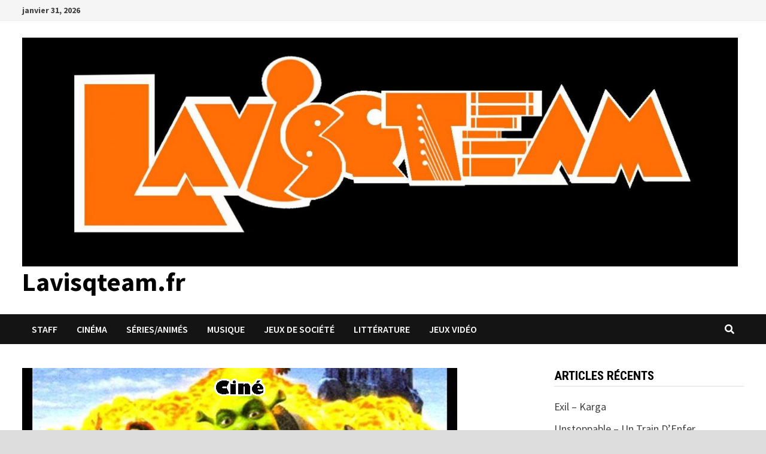

--- FILE ---
content_type: text/html; charset=UTF-8
request_url: https://www.lavisqteam.fr/?p=54927
body_size: 18073
content:
<!doctype html>
<html lang="fr-FR">
<head>
	<meta charset="UTF-8">
	<meta name="viewport" content="width=device-width, initial-scale=1">
	<link rel="profile" href="https://gmpg.org/xfn/11">

	<meta name='robots' content='index, follow, max-image-preview:large, max-snippet:-1, max-video-preview:-1' />

	<!-- This site is optimized with the Yoast SEO plugin v19.6.1 - https://yoast.com/wordpress/plugins/seo/ -->
	<title>Shrek - Lavisqteam.fr</title>
	<link rel="canonical" href="https://www.lavisqteam.fr/?p=54927" />
	<meta property="og:locale" content="fr_FR" />
	<meta property="og:type" content="article" />
	<meta property="og:title" content="Shrek - Lavisqteam.fr" />
	<meta property="og:description" content="De&nbsp;: Andrew Adamson et Vicky Jenson Avec les Voix Originales Mike Myers, Eddie Murphy, Cameron Diaz, John Lithgow Année&nbsp;: 2001 Pays&nbsp;: Etats-Unis Genre&nbsp;: Animation Résumé&nbsp;: &hellip;" />
	<meta property="og:url" content="https://www.lavisqteam.fr/?p=54927" />
	<meta property="og:site_name" content="Lavisqteam.fr" />
	<meta property="article:published_time" content="2021-03-23T18:06:04+00:00" />
	<meta property="article:modified_time" content="2021-03-23T18:06:05+00:00" />
	<meta property="og:image" content="https://www.lavisqteam.fr/wp-content/uploads/2021/03/shr.jpg" />
	<meta property="og:image:width" content="727" />
	<meta property="og:image:height" content="395" />
	<meta property="og:image:type" content="image/jpeg" />
	<meta name="author" content="Cineted" />
	<meta name="twitter:card" content="summary_large_image" />
	<meta name="twitter:image" content="https://www.lavisqteam.fr/wp-content/uploads/2021/03/shr.jpg" />
	<meta name="twitter:label1" content="Écrit par" />
	<meta name="twitter:data1" content="Cineted" />
	<meta name="twitter:label2" content="Durée de lecture estimée" />
	<meta name="twitter:data2" content="6 minutes" />
	<script type="application/ld+json" class="yoast-schema-graph">{"@context":"https://schema.org","@graph":[{"@type":"Article","@id":"https://www.lavisqteam.fr/?p=54927#article","isPartOf":{"@id":"https://www.lavisqteam.fr/?p=54927"},"author":{"name":"Cineted","@id":"https://www.lavisqteam.fr/#/schema/person/4ed7295b68bc3daae9094db5f1f9f913"},"headline":"Shrek","datePublished":"2021-03-23T18:06:04+00:00","dateModified":"2021-03-23T18:06:05+00:00","mainEntityOfPage":{"@id":"https://www.lavisqteam.fr/?p=54927"},"wordCount":1162,"commentCount":0,"publisher":{"@id":"https://www.lavisqteam.fr/#organization"},"image":{"@id":"https://www.lavisqteam.fr/?p=54927#primaryimage"},"thumbnailUrl":"https://www.lavisqteam.fr/wp-content/uploads/2021/03/shr.jpg","articleSection":["Cinéma"],"inLanguage":"fr-FR","potentialAction":[{"@type":"CommentAction","name":"Comment","target":["https://www.lavisqteam.fr/?p=54927#respond"]}]},{"@type":"WebPage","@id":"https://www.lavisqteam.fr/?p=54927","url":"https://www.lavisqteam.fr/?p=54927","name":"Shrek - Lavisqteam.fr","isPartOf":{"@id":"https://www.lavisqteam.fr/#website"},"primaryImageOfPage":{"@id":"https://www.lavisqteam.fr/?p=54927#primaryimage"},"image":{"@id":"https://www.lavisqteam.fr/?p=54927#primaryimage"},"thumbnailUrl":"https://www.lavisqteam.fr/wp-content/uploads/2021/03/shr.jpg","datePublished":"2021-03-23T18:06:04+00:00","dateModified":"2021-03-23T18:06:05+00:00","breadcrumb":{"@id":"https://www.lavisqteam.fr/?p=54927#breadcrumb"},"inLanguage":"fr-FR","potentialAction":[{"@type":"ReadAction","target":["https://www.lavisqteam.fr/?p=54927"]}]},{"@type":"ImageObject","inLanguage":"fr-FR","@id":"https://www.lavisqteam.fr/?p=54927#primaryimage","url":"https://www.lavisqteam.fr/wp-content/uploads/2021/03/shr.jpg","contentUrl":"https://www.lavisqteam.fr/wp-content/uploads/2021/03/shr.jpg","width":727,"height":395},{"@type":"BreadcrumbList","@id":"https://www.lavisqteam.fr/?p=54927#breadcrumb","itemListElement":[{"@type":"ListItem","position":1,"name":"Accueil","item":"https://www.lavisqteam.fr/"},{"@type":"ListItem","position":2,"name":"Shrek"}]},{"@type":"WebSite","@id":"https://www.lavisqteam.fr/#website","url":"https://www.lavisqteam.fr/","name":"Lavisqteam.fr","description":"","publisher":{"@id":"https://www.lavisqteam.fr/#organization"},"potentialAction":[{"@type":"SearchAction","target":{"@type":"EntryPoint","urlTemplate":"https://www.lavisqteam.fr/?s={search_term_string}"},"query-input":"required name=search_term_string"}],"inLanguage":"fr-FR"},{"@type":"Organization","@id":"https://www.lavisqteam.fr/#organization","name":"Lavisqteam.fr","url":"https://www.lavisqteam.fr/","sameAs":[],"logo":{"@type":"ImageObject","inLanguage":"fr-FR","@id":"https://www.lavisqteam.fr/#/schema/logo/image/","url":"https://www.lavisqteam.fr/wp-content/uploads/2020/08/cropped-80879545_3479261675449035_4078032831501041664_o-4.jpg","contentUrl":"https://www.lavisqteam.fr/wp-content/uploads/2020/08/cropped-80879545_3479261675449035_4078032831501041664_o-4.jpg","width":1674,"height":536,"caption":"Lavisqteam.fr"},"image":{"@id":"https://www.lavisqteam.fr/#/schema/logo/image/"}},{"@type":"Person","@id":"https://www.lavisqteam.fr/#/schema/person/4ed7295b68bc3daae9094db5f1f9f913","name":"Cineted","image":{"@type":"ImageObject","inLanguage":"fr-FR","@id":"https://www.lavisqteam.fr/#/schema/person/image/","url":"https://secure.gravatar.com/avatar/2d66d0012368c91013200ba69885bddd?s=96&d=mm&r=g","contentUrl":"https://secure.gravatar.com/avatar/2d66d0012368c91013200ba69885bddd?s=96&d=mm&r=g","caption":"Cineted"},"url":"https://www.lavisqteam.fr/?author=4"}]}</script>
	<!-- / Yoast SEO plugin. -->


<link rel='dns-prefetch' href='//www.lavisqteam.fr' />
<link rel='dns-prefetch' href='//fonts.googleapis.com' />
<link rel='dns-prefetch' href='//s.w.org' />
<link rel="alternate" type="application/rss+xml" title="Lavisqteam.fr &raquo; Flux" href="https://www.lavisqteam.fr/?feed=rss2" />
<link rel="alternate" type="application/rss+xml" title="Lavisqteam.fr &raquo; Flux des commentaires" href="https://www.lavisqteam.fr/?feed=comments-rss2" />
<link rel="alternate" type="application/rss+xml" title="Lavisqteam.fr &raquo; Shrek Flux des commentaires" href="https://www.lavisqteam.fr/?feed=rss2&#038;p=54927" />
<script type="text/javascript">
window._wpemojiSettings = {"baseUrl":"https:\/\/s.w.org\/images\/core\/emoji\/14.0.0\/72x72\/","ext":".png","svgUrl":"https:\/\/s.w.org\/images\/core\/emoji\/14.0.0\/svg\/","svgExt":".svg","source":{"concatemoji":"https:\/\/www.lavisqteam.fr\/wp-includes\/js\/wp-emoji-release.min.js?ver=6.0.2"}};
/*! This file is auto-generated */
!function(e,a,t){var n,r,o,i=a.createElement("canvas"),p=i.getContext&&i.getContext("2d");function s(e,t){var a=String.fromCharCode,e=(p.clearRect(0,0,i.width,i.height),p.fillText(a.apply(this,e),0,0),i.toDataURL());return p.clearRect(0,0,i.width,i.height),p.fillText(a.apply(this,t),0,0),e===i.toDataURL()}function c(e){var t=a.createElement("script");t.src=e,t.defer=t.type="text/javascript",a.getElementsByTagName("head")[0].appendChild(t)}for(o=Array("flag","emoji"),t.supports={everything:!0,everythingExceptFlag:!0},r=0;r<o.length;r++)t.supports[o[r]]=function(e){if(!p||!p.fillText)return!1;switch(p.textBaseline="top",p.font="600 32px Arial",e){case"flag":return s([127987,65039,8205,9895,65039],[127987,65039,8203,9895,65039])?!1:!s([55356,56826,55356,56819],[55356,56826,8203,55356,56819])&&!s([55356,57332,56128,56423,56128,56418,56128,56421,56128,56430,56128,56423,56128,56447],[55356,57332,8203,56128,56423,8203,56128,56418,8203,56128,56421,8203,56128,56430,8203,56128,56423,8203,56128,56447]);case"emoji":return!s([129777,127995,8205,129778,127999],[129777,127995,8203,129778,127999])}return!1}(o[r]),t.supports.everything=t.supports.everything&&t.supports[o[r]],"flag"!==o[r]&&(t.supports.everythingExceptFlag=t.supports.everythingExceptFlag&&t.supports[o[r]]);t.supports.everythingExceptFlag=t.supports.everythingExceptFlag&&!t.supports.flag,t.DOMReady=!1,t.readyCallback=function(){t.DOMReady=!0},t.supports.everything||(n=function(){t.readyCallback()},a.addEventListener?(a.addEventListener("DOMContentLoaded",n,!1),e.addEventListener("load",n,!1)):(e.attachEvent("onload",n),a.attachEvent("onreadystatechange",function(){"complete"===a.readyState&&t.readyCallback()})),(e=t.source||{}).concatemoji?c(e.concatemoji):e.wpemoji&&e.twemoji&&(c(e.twemoji),c(e.wpemoji)))}(window,document,window._wpemojiSettings);
</script>
<style type="text/css">
img.wp-smiley,
img.emoji {
	display: inline !important;
	border: none !important;
	box-shadow: none !important;
	height: 1em !important;
	width: 1em !important;
	margin: 0 0.07em !important;
	vertical-align: -0.1em !important;
	background: none !important;
	padding: 0 !important;
}
</style>
	<link rel='stylesheet' id='wp-block-library-css'  href='https://www.lavisqteam.fr/wp-includes/css/dist/block-library/style.min.css?ver=6.0.2' type='text/css' media='all' />
<style id='wp-block-library-inline-css' type='text/css'>
.has-text-align-justify{text-align:justify;}
</style>
<style id='wp-block-library-theme-inline-css' type='text/css'>
.wp-block-audio figcaption{color:#555;font-size:13px;text-align:center}.is-dark-theme .wp-block-audio figcaption{color:hsla(0,0%,100%,.65)}.wp-block-code{border:1px solid #ccc;border-radius:4px;font-family:Menlo,Consolas,monaco,monospace;padding:.8em 1em}.wp-block-embed figcaption{color:#555;font-size:13px;text-align:center}.is-dark-theme .wp-block-embed figcaption{color:hsla(0,0%,100%,.65)}.blocks-gallery-caption{color:#555;font-size:13px;text-align:center}.is-dark-theme .blocks-gallery-caption{color:hsla(0,0%,100%,.65)}.wp-block-image figcaption{color:#555;font-size:13px;text-align:center}.is-dark-theme .wp-block-image figcaption{color:hsla(0,0%,100%,.65)}.wp-block-pullquote{border-top:4px solid;border-bottom:4px solid;margin-bottom:1.75em;color:currentColor}.wp-block-pullquote__citation,.wp-block-pullquote cite,.wp-block-pullquote footer{color:currentColor;text-transform:uppercase;font-size:.8125em;font-style:normal}.wp-block-quote{border-left:.25em solid;margin:0 0 1.75em;padding-left:1em}.wp-block-quote cite,.wp-block-quote footer{color:currentColor;font-size:.8125em;position:relative;font-style:normal}.wp-block-quote.has-text-align-right{border-left:none;border-right:.25em solid;padding-left:0;padding-right:1em}.wp-block-quote.has-text-align-center{border:none;padding-left:0}.wp-block-quote.is-large,.wp-block-quote.is-style-large,.wp-block-quote.is-style-plain{border:none}.wp-block-search .wp-block-search__label{font-weight:700}:where(.wp-block-group.has-background){padding:1.25em 2.375em}.wp-block-separator.has-css-opacity{opacity:.4}.wp-block-separator{border:none;border-bottom:2px solid;margin-left:auto;margin-right:auto}.wp-block-separator.has-alpha-channel-opacity{opacity:1}.wp-block-separator:not(.is-style-wide):not(.is-style-dots){width:100px}.wp-block-separator.has-background:not(.is-style-dots){border-bottom:none;height:1px}.wp-block-separator.has-background:not(.is-style-wide):not(.is-style-dots){height:2px}.wp-block-table thead{border-bottom:3px solid}.wp-block-table tfoot{border-top:3px solid}.wp-block-table td,.wp-block-table th{padding:.5em;border:1px solid;word-break:normal}.wp-block-table figcaption{color:#555;font-size:13px;text-align:center}.is-dark-theme .wp-block-table figcaption{color:hsla(0,0%,100%,.65)}.wp-block-video figcaption{color:#555;font-size:13px;text-align:center}.is-dark-theme .wp-block-video figcaption{color:hsla(0,0%,100%,.65)}.wp-block-template-part.has-background{padding:1.25em 2.375em;margin-top:0;margin-bottom:0}
</style>
<link rel='stylesheet' id='mediaelement-css'  href='https://www.lavisqteam.fr/wp-includes/js/mediaelement/mediaelementplayer-legacy.min.css?ver=4.2.16' type='text/css' media='all' />
<link rel='stylesheet' id='wp-mediaelement-css'  href='https://www.lavisqteam.fr/wp-includes/js/mediaelement/wp-mediaelement.min.css?ver=6.0.2' type='text/css' media='all' />
<style id='global-styles-inline-css' type='text/css'>
body{--wp--preset--color--black: #000000;--wp--preset--color--cyan-bluish-gray: #abb8c3;--wp--preset--color--white: #ffffff;--wp--preset--color--pale-pink: #f78da7;--wp--preset--color--vivid-red: #cf2e2e;--wp--preset--color--luminous-vivid-orange: #ff6900;--wp--preset--color--luminous-vivid-amber: #fcb900;--wp--preset--color--light-green-cyan: #7bdcb5;--wp--preset--color--vivid-green-cyan: #00d084;--wp--preset--color--pale-cyan-blue: #8ed1fc;--wp--preset--color--vivid-cyan-blue: #0693e3;--wp--preset--color--vivid-purple: #9b51e0;--wp--preset--gradient--vivid-cyan-blue-to-vivid-purple: linear-gradient(135deg,rgba(6,147,227,1) 0%,rgb(155,81,224) 100%);--wp--preset--gradient--light-green-cyan-to-vivid-green-cyan: linear-gradient(135deg,rgb(122,220,180) 0%,rgb(0,208,130) 100%);--wp--preset--gradient--luminous-vivid-amber-to-luminous-vivid-orange: linear-gradient(135deg,rgba(252,185,0,1) 0%,rgba(255,105,0,1) 100%);--wp--preset--gradient--luminous-vivid-orange-to-vivid-red: linear-gradient(135deg,rgba(255,105,0,1) 0%,rgb(207,46,46) 100%);--wp--preset--gradient--very-light-gray-to-cyan-bluish-gray: linear-gradient(135deg,rgb(238,238,238) 0%,rgb(169,184,195) 100%);--wp--preset--gradient--cool-to-warm-spectrum: linear-gradient(135deg,rgb(74,234,220) 0%,rgb(151,120,209) 20%,rgb(207,42,186) 40%,rgb(238,44,130) 60%,rgb(251,105,98) 80%,rgb(254,248,76) 100%);--wp--preset--gradient--blush-light-purple: linear-gradient(135deg,rgb(255,206,236) 0%,rgb(152,150,240) 100%);--wp--preset--gradient--blush-bordeaux: linear-gradient(135deg,rgb(254,205,165) 0%,rgb(254,45,45) 50%,rgb(107,0,62) 100%);--wp--preset--gradient--luminous-dusk: linear-gradient(135deg,rgb(255,203,112) 0%,rgb(199,81,192) 50%,rgb(65,88,208) 100%);--wp--preset--gradient--pale-ocean: linear-gradient(135deg,rgb(255,245,203) 0%,rgb(182,227,212) 50%,rgb(51,167,181) 100%);--wp--preset--gradient--electric-grass: linear-gradient(135deg,rgb(202,248,128) 0%,rgb(113,206,126) 100%);--wp--preset--gradient--midnight: linear-gradient(135deg,rgb(2,3,129) 0%,rgb(40,116,252) 100%);--wp--preset--duotone--dark-grayscale: url('#wp-duotone-dark-grayscale');--wp--preset--duotone--grayscale: url('#wp-duotone-grayscale');--wp--preset--duotone--purple-yellow: url('#wp-duotone-purple-yellow');--wp--preset--duotone--blue-red: url('#wp-duotone-blue-red');--wp--preset--duotone--midnight: url('#wp-duotone-midnight');--wp--preset--duotone--magenta-yellow: url('#wp-duotone-magenta-yellow');--wp--preset--duotone--purple-green: url('#wp-duotone-purple-green');--wp--preset--duotone--blue-orange: url('#wp-duotone-blue-orange');--wp--preset--font-size--small: 13px;--wp--preset--font-size--medium: 20px;--wp--preset--font-size--large: 36px;--wp--preset--font-size--x-large: 42px;}.has-black-color{color: var(--wp--preset--color--black) !important;}.has-cyan-bluish-gray-color{color: var(--wp--preset--color--cyan-bluish-gray) !important;}.has-white-color{color: var(--wp--preset--color--white) !important;}.has-pale-pink-color{color: var(--wp--preset--color--pale-pink) !important;}.has-vivid-red-color{color: var(--wp--preset--color--vivid-red) !important;}.has-luminous-vivid-orange-color{color: var(--wp--preset--color--luminous-vivid-orange) !important;}.has-luminous-vivid-amber-color{color: var(--wp--preset--color--luminous-vivid-amber) !important;}.has-light-green-cyan-color{color: var(--wp--preset--color--light-green-cyan) !important;}.has-vivid-green-cyan-color{color: var(--wp--preset--color--vivid-green-cyan) !important;}.has-pale-cyan-blue-color{color: var(--wp--preset--color--pale-cyan-blue) !important;}.has-vivid-cyan-blue-color{color: var(--wp--preset--color--vivid-cyan-blue) !important;}.has-vivid-purple-color{color: var(--wp--preset--color--vivid-purple) !important;}.has-black-background-color{background-color: var(--wp--preset--color--black) !important;}.has-cyan-bluish-gray-background-color{background-color: var(--wp--preset--color--cyan-bluish-gray) !important;}.has-white-background-color{background-color: var(--wp--preset--color--white) !important;}.has-pale-pink-background-color{background-color: var(--wp--preset--color--pale-pink) !important;}.has-vivid-red-background-color{background-color: var(--wp--preset--color--vivid-red) !important;}.has-luminous-vivid-orange-background-color{background-color: var(--wp--preset--color--luminous-vivid-orange) !important;}.has-luminous-vivid-amber-background-color{background-color: var(--wp--preset--color--luminous-vivid-amber) !important;}.has-light-green-cyan-background-color{background-color: var(--wp--preset--color--light-green-cyan) !important;}.has-vivid-green-cyan-background-color{background-color: var(--wp--preset--color--vivid-green-cyan) !important;}.has-pale-cyan-blue-background-color{background-color: var(--wp--preset--color--pale-cyan-blue) !important;}.has-vivid-cyan-blue-background-color{background-color: var(--wp--preset--color--vivid-cyan-blue) !important;}.has-vivid-purple-background-color{background-color: var(--wp--preset--color--vivid-purple) !important;}.has-black-border-color{border-color: var(--wp--preset--color--black) !important;}.has-cyan-bluish-gray-border-color{border-color: var(--wp--preset--color--cyan-bluish-gray) !important;}.has-white-border-color{border-color: var(--wp--preset--color--white) !important;}.has-pale-pink-border-color{border-color: var(--wp--preset--color--pale-pink) !important;}.has-vivid-red-border-color{border-color: var(--wp--preset--color--vivid-red) !important;}.has-luminous-vivid-orange-border-color{border-color: var(--wp--preset--color--luminous-vivid-orange) !important;}.has-luminous-vivid-amber-border-color{border-color: var(--wp--preset--color--luminous-vivid-amber) !important;}.has-light-green-cyan-border-color{border-color: var(--wp--preset--color--light-green-cyan) !important;}.has-vivid-green-cyan-border-color{border-color: var(--wp--preset--color--vivid-green-cyan) !important;}.has-pale-cyan-blue-border-color{border-color: var(--wp--preset--color--pale-cyan-blue) !important;}.has-vivid-cyan-blue-border-color{border-color: var(--wp--preset--color--vivid-cyan-blue) !important;}.has-vivid-purple-border-color{border-color: var(--wp--preset--color--vivid-purple) !important;}.has-vivid-cyan-blue-to-vivid-purple-gradient-background{background: var(--wp--preset--gradient--vivid-cyan-blue-to-vivid-purple) !important;}.has-light-green-cyan-to-vivid-green-cyan-gradient-background{background: var(--wp--preset--gradient--light-green-cyan-to-vivid-green-cyan) !important;}.has-luminous-vivid-amber-to-luminous-vivid-orange-gradient-background{background: var(--wp--preset--gradient--luminous-vivid-amber-to-luminous-vivid-orange) !important;}.has-luminous-vivid-orange-to-vivid-red-gradient-background{background: var(--wp--preset--gradient--luminous-vivid-orange-to-vivid-red) !important;}.has-very-light-gray-to-cyan-bluish-gray-gradient-background{background: var(--wp--preset--gradient--very-light-gray-to-cyan-bluish-gray) !important;}.has-cool-to-warm-spectrum-gradient-background{background: var(--wp--preset--gradient--cool-to-warm-spectrum) !important;}.has-blush-light-purple-gradient-background{background: var(--wp--preset--gradient--blush-light-purple) !important;}.has-blush-bordeaux-gradient-background{background: var(--wp--preset--gradient--blush-bordeaux) !important;}.has-luminous-dusk-gradient-background{background: var(--wp--preset--gradient--luminous-dusk) !important;}.has-pale-ocean-gradient-background{background: var(--wp--preset--gradient--pale-ocean) !important;}.has-electric-grass-gradient-background{background: var(--wp--preset--gradient--electric-grass) !important;}.has-midnight-gradient-background{background: var(--wp--preset--gradient--midnight) !important;}.has-small-font-size{font-size: var(--wp--preset--font-size--small) !important;}.has-medium-font-size{font-size: var(--wp--preset--font-size--medium) !important;}.has-large-font-size{font-size: var(--wp--preset--font-size--large) !important;}.has-x-large-font-size{font-size: var(--wp--preset--font-size--x-large) !important;}
</style>
<link rel='stylesheet' id='font-awesome-css'  href='https://www.lavisqteam.fr/wp-content/themes/bam/assets/fonts/css/all.min.css?ver=5.15.4' type='text/css' media='all' />
<link rel='stylesheet' id='bam-style-css'  href='https://www.lavisqteam.fr/wp-content/themes/bam/style.css?ver=6.0.2' type='text/css' media='all' />
<link rel='stylesheet' id='bam-google-fonts-css'  href='https://fonts.googleapis.com/css?family=Source+Sans+Pro%3A100%2C200%2C300%2C400%2C500%2C600%2C700%2C800%2C900%2C100i%2C200i%2C300i%2C400i%2C500i%2C600i%2C700i%2C800i%2C900i|Roboto+Condensed%3A100%2C200%2C300%2C400%2C500%2C600%2C700%2C800%2C900%2C100i%2C200i%2C300i%2C400i%2C500i%2C600i%2C700i%2C800i%2C900i%26subset%3Dlatin' type='text/css' media='all' />
<link rel='stylesheet' id='jetpack_css-css'  href='https://www.lavisqteam.fr/wp-content/plugins/jetpack/css/jetpack.css?ver=11.3.1' type='text/css' media='all' />
<link rel="https://api.w.org/" href="https://www.lavisqteam.fr/index.php?rest_route=/" /><link rel="alternate" type="application/json" href="https://www.lavisqteam.fr/index.php?rest_route=/wp/v2/posts/54927" /><link rel="EditURI" type="application/rsd+xml" title="RSD" href="https://www.lavisqteam.fr/xmlrpc.php?rsd" />
<link rel="wlwmanifest" type="application/wlwmanifest+xml" href="https://www.lavisqteam.fr/wp-includes/wlwmanifest.xml" /> 
<meta name="generator" content="WordPress 6.0.2" />
<link rel='shortlink' href='https://www.lavisqteam.fr/?p=54927' />
<link rel="alternate" type="application/json+oembed" href="https://www.lavisqteam.fr/index.php?rest_route=%2Foembed%2F1.0%2Fembed&#038;url=https%3A%2F%2Fwww.lavisqteam.fr%2F%3Fp%3D54927" />
<link rel="alternate" type="text/xml+oembed" href="https://www.lavisqteam.fr/index.php?rest_route=%2Foembed%2F1.0%2Fembed&#038;url=https%3A%2F%2Fwww.lavisqteam.fr%2F%3Fp%3D54927&#038;format=xml" />
<style>img#wpstats{display:none}</style>
	<link rel="pingback" href="https://www.lavisqteam.fr/xmlrpc.php"><style type="text/css">.recentcomments a{display:inline !important;padding:0 !important;margin:0 !important;}</style><link rel="icon" href="https://www.lavisqteam.fr/wp-content/uploads/2023/10/cropped-cropped-80879545_3479261675449035_4078032831501041664_o-4-32x32.jpg" sizes="32x32" />
<link rel="icon" href="https://www.lavisqteam.fr/wp-content/uploads/2023/10/cropped-cropped-80879545_3479261675449035_4078032831501041664_o-4-192x192.jpg" sizes="192x192" />
<link rel="apple-touch-icon" href="https://www.lavisqteam.fr/wp-content/uploads/2023/10/cropped-cropped-80879545_3479261675449035_4078032831501041664_o-4-180x180.jpg" />
<meta name="msapplication-TileImage" content="https://www.lavisqteam.fr/wp-content/uploads/2023/10/cropped-cropped-80879545_3479261675449035_4078032831501041664_o-4-270x270.jpg" />

		<style type="text/css" id="theme-custom-css">
			/* Color CSS */
                
                    blockquote {
                        border-left: 4px solid #000000;
                    }

                    button,
                    input[type="button"],
                    input[type="reset"],
                    input[type="submit"] {
                        background: #000000;
                    }

                    .wp-block-search .wp-block-search__button {
                        background: #000000;
                    }

                    .bam-readmore {
                        background: #000000;
                    }

                    .site-title a, .site-description {
                        color: #000000;
                    }

                    .site-header.default-style .main-navigation ul li a:hover {
                        color: #000000;
                    }

                    .site-header.default-style .main-navigation ul ul li a:hover {
                        background: #000000;
                    }

                    .site-header.default-style .main-navigation .current_page_item > a,
                    .site-header.default-style .main-navigation .current-menu-item > a,
                    .site-header.default-style .main-navigation .current_page_ancestor > a,
                    .site-header.default-style .main-navigation .current-menu-ancestor > a {
                        color: #000000;
                    }

                    .site-header.horizontal-style .main-navigation ul li a:hover {
                        color: #000000;
                    }

                    .site-header.horizontal-style .main-navigation ul ul li a:hover {
                        background: #000000;
                    }

                    .site-header.horizontal-style .main-navigation .current_page_item > a,
                    .site-header.horizontal-style .main-navigation .current-menu-item > a,
                    .site-header.horizontal-style .main-navigation .current_page_ancestor > a,
                    .site-header.horizontal-style .main-navigation .current-menu-ancestor > a {
                        color: #000000;
                    }

                    .posts-navigation .nav-previous a:hover,
                    .posts-navigation .nav-next a:hover {
                        color: #000000;
                    }

                    .post-navigation .nav-previous .post-title:hover,
                    .post-navigation .nav-next .post-title:hover {
                        color: #000000;
                    }

                    .pagination .page-numbers.current {
                        background: #000000;
                        border: 1px solid #000000;
                        color: #ffffff;
                    }
                      
                    .pagination a.page-numbers:hover {
                        background: #000000;
                        border: 1px solid #000000;
                    }

                    .widget a:hover,
                    .widget ul li a:hover {
                        color: #000000;
                    }

                    li.bm-tab.th-ui-state-active a {
                        border-bottom: 1px solid #000000;
                    }

                    .footer-widget-area .widget a:hover {
                        color: #000000;
                    }

                    .bms-title a:hover {
                        color: #000000;
                    }

                    .bam-entry .entry-title a:hover {
                        color: #000000;
                    }

                    .related-post-meta a:hover,
                    .entry-meta a:hover {
                        color: #000000;
                    }

                    .related-post-meta .byline a:hover,
                    .entry-meta .byline a:hover {
                        color: #000000;
                    }

                    .cat-links a {
                        color: #000000;
                    }

                    .tags-links a:hover {
                        background: #000000;
                    }

                    .related-post-title a:hover {
                        color: #000000;
                    }

                    .author-posts-link:hover {
                        color: #000000;
                    }

                    .comment-author a {
                        color: #000000;
                    }

                    .comment-metadata a:hover,
                    .comment-metadata a:focus,
                    .pingback .comment-edit-link:hover,
                    .pingback .comment-edit-link:focus {
                        color: #000000;
                    }

                    .comment-reply-link:hover,
                    .comment-reply-link:focus {
                        background: #000000;
                    }

                    .comment-notes a:hover,
                    .comment-awaiting-moderation a:hover,
                    .logged-in-as a:hover,
                    .form-allowed-tags a:hover {
                        color: #000000;
                    }

                    .required {
                        color: #000000;
                    }

                    .comment-reply-title small a:before {
                        color: #000000;
                    }

                    .wp-block-quote {
                        border-left: 4px solid #000000;
                    }

                    .wp-block-quote[style*="text-align:right"], .wp-block-quote[style*="text-align: right"] {
                        border-right: 4px solid #000000;
                    }

                    .site-info a:hover {
                        color: #000000;
                    }

                    #bam-tags a, .widget_tag_cloud .tagcloud a {
                        background: #000000;
                    }

                
                    .page-content a:hover,
                    .entry-content a:hover {
                        color: #00aeef;
                    }
                
                    body.boxed-layout.custom-background,
                    body.boxed-layout {
                        background-color: #dddddd;
                    }
                
                    body.boxed-layout.custom-background.separate-containers,
                    body.boxed-layout.separate-containers {
                        background-color: #dddddd;
                    }
                
                    body.wide-layout.custom-background.separate-containers,
                    body.wide-layout.separate-containers {
                        background-color: #eeeeee;
                    }		</style>

	</head>

<body class="post-template-default single single-post postid-54927 single-format-standard wp-custom-logo wp-embed-responsive boxed-layout right-sidebar one-container">

<svg xmlns="http://www.w3.org/2000/svg" viewBox="0 0 0 0" width="0" height="0" focusable="false" role="none" style="visibility: hidden; position: absolute; left: -9999px; overflow: hidden;" ><defs><filter id="wp-duotone-dark-grayscale"><feColorMatrix color-interpolation-filters="sRGB" type="matrix" values=" .299 .587 .114 0 0 .299 .587 .114 0 0 .299 .587 .114 0 0 .299 .587 .114 0 0 " /><feComponentTransfer color-interpolation-filters="sRGB" ><feFuncR type="table" tableValues="0 0.49803921568627" /><feFuncG type="table" tableValues="0 0.49803921568627" /><feFuncB type="table" tableValues="0 0.49803921568627" /><feFuncA type="table" tableValues="1 1" /></feComponentTransfer><feComposite in2="SourceGraphic" operator="in" /></filter></defs></svg><svg xmlns="http://www.w3.org/2000/svg" viewBox="0 0 0 0" width="0" height="0" focusable="false" role="none" style="visibility: hidden; position: absolute; left: -9999px; overflow: hidden;" ><defs><filter id="wp-duotone-grayscale"><feColorMatrix color-interpolation-filters="sRGB" type="matrix" values=" .299 .587 .114 0 0 .299 .587 .114 0 0 .299 .587 .114 0 0 .299 .587 .114 0 0 " /><feComponentTransfer color-interpolation-filters="sRGB" ><feFuncR type="table" tableValues="0 1" /><feFuncG type="table" tableValues="0 1" /><feFuncB type="table" tableValues="0 1" /><feFuncA type="table" tableValues="1 1" /></feComponentTransfer><feComposite in2="SourceGraphic" operator="in" /></filter></defs></svg><svg xmlns="http://www.w3.org/2000/svg" viewBox="0 0 0 0" width="0" height="0" focusable="false" role="none" style="visibility: hidden; position: absolute; left: -9999px; overflow: hidden;" ><defs><filter id="wp-duotone-purple-yellow"><feColorMatrix color-interpolation-filters="sRGB" type="matrix" values=" .299 .587 .114 0 0 .299 .587 .114 0 0 .299 .587 .114 0 0 .299 .587 .114 0 0 " /><feComponentTransfer color-interpolation-filters="sRGB" ><feFuncR type="table" tableValues="0.54901960784314 0.98823529411765" /><feFuncG type="table" tableValues="0 1" /><feFuncB type="table" tableValues="0.71764705882353 0.25490196078431" /><feFuncA type="table" tableValues="1 1" /></feComponentTransfer><feComposite in2="SourceGraphic" operator="in" /></filter></defs></svg><svg xmlns="http://www.w3.org/2000/svg" viewBox="0 0 0 0" width="0" height="0" focusable="false" role="none" style="visibility: hidden; position: absolute; left: -9999px; overflow: hidden;" ><defs><filter id="wp-duotone-blue-red"><feColorMatrix color-interpolation-filters="sRGB" type="matrix" values=" .299 .587 .114 0 0 .299 .587 .114 0 0 .299 .587 .114 0 0 .299 .587 .114 0 0 " /><feComponentTransfer color-interpolation-filters="sRGB" ><feFuncR type="table" tableValues="0 1" /><feFuncG type="table" tableValues="0 0.27843137254902" /><feFuncB type="table" tableValues="0.5921568627451 0.27843137254902" /><feFuncA type="table" tableValues="1 1" /></feComponentTransfer><feComposite in2="SourceGraphic" operator="in" /></filter></defs></svg><svg xmlns="http://www.w3.org/2000/svg" viewBox="0 0 0 0" width="0" height="0" focusable="false" role="none" style="visibility: hidden; position: absolute; left: -9999px; overflow: hidden;" ><defs><filter id="wp-duotone-midnight"><feColorMatrix color-interpolation-filters="sRGB" type="matrix" values=" .299 .587 .114 0 0 .299 .587 .114 0 0 .299 .587 .114 0 0 .299 .587 .114 0 0 " /><feComponentTransfer color-interpolation-filters="sRGB" ><feFuncR type="table" tableValues="0 0" /><feFuncG type="table" tableValues="0 0.64705882352941" /><feFuncB type="table" tableValues="0 1" /><feFuncA type="table" tableValues="1 1" /></feComponentTransfer><feComposite in2="SourceGraphic" operator="in" /></filter></defs></svg><svg xmlns="http://www.w3.org/2000/svg" viewBox="0 0 0 0" width="0" height="0" focusable="false" role="none" style="visibility: hidden; position: absolute; left: -9999px; overflow: hidden;" ><defs><filter id="wp-duotone-magenta-yellow"><feColorMatrix color-interpolation-filters="sRGB" type="matrix" values=" .299 .587 .114 0 0 .299 .587 .114 0 0 .299 .587 .114 0 0 .299 .587 .114 0 0 " /><feComponentTransfer color-interpolation-filters="sRGB" ><feFuncR type="table" tableValues="0.78039215686275 1" /><feFuncG type="table" tableValues="0 0.94901960784314" /><feFuncB type="table" tableValues="0.35294117647059 0.47058823529412" /><feFuncA type="table" tableValues="1 1" /></feComponentTransfer><feComposite in2="SourceGraphic" operator="in" /></filter></defs></svg><svg xmlns="http://www.w3.org/2000/svg" viewBox="0 0 0 0" width="0" height="0" focusable="false" role="none" style="visibility: hidden; position: absolute; left: -9999px; overflow: hidden;" ><defs><filter id="wp-duotone-purple-green"><feColorMatrix color-interpolation-filters="sRGB" type="matrix" values=" .299 .587 .114 0 0 .299 .587 .114 0 0 .299 .587 .114 0 0 .299 .587 .114 0 0 " /><feComponentTransfer color-interpolation-filters="sRGB" ><feFuncR type="table" tableValues="0.65098039215686 0.40392156862745" /><feFuncG type="table" tableValues="0 1" /><feFuncB type="table" tableValues="0.44705882352941 0.4" /><feFuncA type="table" tableValues="1 1" /></feComponentTransfer><feComposite in2="SourceGraphic" operator="in" /></filter></defs></svg><svg xmlns="http://www.w3.org/2000/svg" viewBox="0 0 0 0" width="0" height="0" focusable="false" role="none" style="visibility: hidden; position: absolute; left: -9999px; overflow: hidden;" ><defs><filter id="wp-duotone-blue-orange"><feColorMatrix color-interpolation-filters="sRGB" type="matrix" values=" .299 .587 .114 0 0 .299 .587 .114 0 0 .299 .587 .114 0 0 .299 .587 .114 0 0 " /><feComponentTransfer color-interpolation-filters="sRGB" ><feFuncR type="table" tableValues="0.098039215686275 1" /><feFuncG type="table" tableValues="0 0.66274509803922" /><feFuncB type="table" tableValues="0.84705882352941 0.41960784313725" /><feFuncA type="table" tableValues="1 1" /></feComponentTransfer><feComposite in2="SourceGraphic" operator="in" /></filter></defs></svg>

<div id="page" class="site">
	<a class="skip-link screen-reader-text" href="#content">Passer au contenu</a>

	
<div id="topbar" class="bam-topbar clearfix">

    <div class="container">

                    <span class="bam-date">janvier 31, 2026</span>
        
        
        
    </div>

</div>
	


<header id="masthead" class="site-header default-style">

    
    

<div id="site-header-inner" class="clearfix container left-logo">

    <div class="site-branding">
    <div class="site-branding-inner">

                    <div class="site-logo-image"><a href="https://www.lavisqteam.fr/" class="custom-logo-link" rel="home"><img width="1674" height="536" src="https://www.lavisqteam.fr/wp-content/uploads/2020/08/cropped-80879545_3479261675449035_4078032831501041664_o-4.jpg" class="custom-logo" alt="Lavisqteam.fr" srcset="https://www.lavisqteam.fr/wp-content/uploads/2020/08/cropped-80879545_3479261675449035_4078032831501041664_o-4.jpg 1674w, https://www.lavisqteam.fr/wp-content/uploads/2020/08/cropped-80879545_3479261675449035_4078032831501041664_o-4-300x96.jpg 300w, https://www.lavisqteam.fr/wp-content/uploads/2020/08/cropped-80879545_3479261675449035_4078032831501041664_o-4-1024x328.jpg 1024w, https://www.lavisqteam.fr/wp-content/uploads/2020/08/cropped-80879545_3479261675449035_4078032831501041664_o-4-768x246.jpg 768w, https://www.lavisqteam.fr/wp-content/uploads/2020/08/cropped-80879545_3479261675449035_4078032831501041664_o-4-1536x492.jpg 1536w, https://www.lavisqteam.fr/wp-content/uploads/2020/08/cropped-80879545_3479261675449035_4078032831501041664_o-4-187x60.jpg 187w" sizes="(max-width: 1674px) 100vw, 1674px" /></a></div>
        
        <div class="site-branding-text">
                            <p class="site-title"><a href="https://www.lavisqteam.fr/" rel="home">Lavisqteam.fr</a></p>
                        </div><!-- .site-branding-text -->

    </div><!-- .site-branding-inner -->
</div><!-- .site-branding -->
        
</div><!-- #site-header-inner -->



<nav id="site-navigation" class="main-navigation">

    <div id="site-navigation-inner" class="container align-left show-search">
        
        <div class="menu-critiques-container"><ul id="primary-menu" class="menu"><li id="menu-item-2171" class="menu-item menu-item-type-post_type menu-item-object-page menu-item-2171"><a href="https://www.lavisqteam.fr/?page_id=1213">Staff</a></li>
<li id="menu-item-7" class="menu-item menu-item-type-post_type menu-item-object-page menu-item-7"><a href="https://www.lavisqteam.fr/?page_id=5">Cinéma</a></li>
<li id="menu-item-1988" class="menu-item menu-item-type-post_type menu-item-object-page menu-item-1988"><a href="https://www.lavisqteam.fr/?page_id=1986">Séries/Animés</a></li>
<li id="menu-item-12" class="menu-item menu-item-type-post_type menu-item-object-page menu-item-12"><a href="https://www.lavisqteam.fr/?page_id=10">Musique</a></li>
<li id="menu-item-21" class="menu-item menu-item-type-post_type menu-item-object-page menu-item-21"><a href="https://www.lavisqteam.fr/?page_id=15">Jeux de Société</a></li>
<li id="menu-item-20" class="menu-item menu-item-type-post_type menu-item-object-page menu-item-20"><a href="https://www.lavisqteam.fr/?page_id=16">Littérature</a></li>
<li id="menu-item-19" class="menu-item menu-item-type-post_type menu-item-object-page menu-item-19"><a href="https://www.lavisqteam.fr/?page_id=18">Jeux Vidéo</a></li>
</ul></div><div class="bam-search-button-icon">
    <i class="fas fa-search" aria-hidden="true"></i>
</div>
<div class="bam-search-box-container">
    <div class="bam-search-box">
        <form role="search" method="get" class="search-form" action="https://www.lavisqteam.fr/">
				<label>
					<span class="screen-reader-text">Rechercher :</span>
					<input type="search" class="search-field" placeholder="Rechercher…" value="" name="s" />
				</label>
				<input type="submit" class="search-submit" value="Rechercher" />
			</form>    </div><!-- th-search-box -->
</div><!-- .th-search-box-container -->

        <button class="menu-toggle" aria-controls="primary-menu" aria-expanded="false" data-toggle-target=".mobile-navigation"><i class="fas fa-bars"></i>Menu</button>
        
    </div><!-- .container -->
    
</nav><!-- #site-navigation -->
<div class="mobile-dropdown">
    <nav class="mobile-navigation">
        <div class="menu-critiques-container"><ul id="primary-menu-mobile" class="menu"><li class="menu-item menu-item-type-post_type menu-item-object-page menu-item-2171"><a href="https://www.lavisqteam.fr/?page_id=1213">Staff</a></li>
<li class="menu-item menu-item-type-post_type menu-item-object-page menu-item-7"><a href="https://www.lavisqteam.fr/?page_id=5">Cinéma</a></li>
<li class="menu-item menu-item-type-post_type menu-item-object-page menu-item-1988"><a href="https://www.lavisqteam.fr/?page_id=1986">Séries/Animés</a></li>
<li class="menu-item menu-item-type-post_type menu-item-object-page menu-item-12"><a href="https://www.lavisqteam.fr/?page_id=10">Musique</a></li>
<li class="menu-item menu-item-type-post_type menu-item-object-page menu-item-21"><a href="https://www.lavisqteam.fr/?page_id=15">Jeux de Société</a></li>
<li class="menu-item menu-item-type-post_type menu-item-object-page menu-item-20"><a href="https://www.lavisqteam.fr/?page_id=16">Littérature</a></li>
<li class="menu-item menu-item-type-post_type menu-item-object-page menu-item-19"><a href="https://www.lavisqteam.fr/?page_id=18">Jeux Vidéo</a></li>
</ul></div>    </nav>
</div>

    
         
</header><!-- #masthead -->


	
	<div id="content" class="site-content">
		<div class="container">

	
	<div id="primary" class="content-area">

		
		<main id="main" class="site-main">

			
			
<article id="post-54927" class="bam-single-post post-54927 post type-post status-publish format-standard has-post-thumbnail hentry category-cinema">
	
					<div class="post-thumbnail">
					<img width="727" height="395" src="https://www.lavisqteam.fr/wp-content/uploads/2021/03/shr.jpg" class="attachment-bam-large size-bam-large wp-post-image" alt="" srcset="https://www.lavisqteam.fr/wp-content/uploads/2021/03/shr.jpg 727w, https://www.lavisqteam.fr/wp-content/uploads/2021/03/shr-300x163.jpg 300w" sizes="(max-width: 727px) 100vw, 727px" />				</div><!-- .post-thumbnail -->
			
		
	<div class="category-list">
		<span class="cat-links"><a href="https://www.lavisqteam.fr/?cat=7" rel="category">Cinéma</a></span>	</div><!-- .category-list -->

	<header class="entry-header">
		<h1 class="entry-title">Shrek</h1>			<div class="entry-meta">
				<span class="byline"> <img class="author-photo" alt="Cineted" src="https://secure.gravatar.com/avatar/2d66d0012368c91013200ba69885bddd?s=96&#038;d=mm&#038;r=g" />par <span class="author vcard"><a class="url fn n" href="https://www.lavisqteam.fr/?author=4">Cineted</a></span></span><span class="posted-on"><i class="far fa-clock"></i><a href="https://www.lavisqteam.fr/?p=54927" rel="bookmark"><time class="entry-date published" datetime="2021-03-23T18:06:04+00:00">mars 23, 2021</time><time class="updated" datetime="2021-03-23T18:06:05+00:00">mars 23, 2021</time></a></span>			</div><!-- .entry-meta -->
			</header><!-- .entry-header -->

	
	
	<div class="entry-content">
		
<div class="wp-block-image"><figure class="aligncenter size-large"><a href="https://www.lavisqteam.fr/wp-content/uploads/2021/03/151521050_251472346472854_2704711640094055327_n.jpg"><img loading="lazy" width="600" height="800" src="https://www.lavisqteam.fr/wp-content/uploads/2021/03/151521050_251472346472854_2704711640094055327_n.jpg" alt="" class="wp-image-54928" srcset="https://www.lavisqteam.fr/wp-content/uploads/2021/03/151521050_251472346472854_2704711640094055327_n.jpg 600w, https://www.lavisqteam.fr/wp-content/uploads/2021/03/151521050_251472346472854_2704711640094055327_n-225x300.jpg 225w" sizes="(max-width: 600px) 100vw, 600px" /></a></figure></div>



<p><strong>De&nbsp;: </strong>Andrew Adamson et Vicky Jenson</p>



<p><strong>Avec les Voix Originales </strong>Mike Myers, Eddie Murphy, Cameron Diaz, John Lithgow</p>



<p><strong>Année&nbsp;: </strong>2001</p>



<p><strong>Pays&nbsp;: </strong>Etats-Unis</p>



<p><strong>Genre&nbsp;: </strong>Animation</p>



<p><strong>Résumé&nbsp;:</strong></p>



<p>Shrek, un ogre verdâtre, cynique et malicieux, a élu domicile dans un marécage qu&rsquo;il croit être un havre de paix. Un matin, alors qu&rsquo;il sort faire sa toilette, il découvre de petites créatures agaçantes qui errent dans son marais.<br>Shrek se rend alors au château du seigneur Lord Farquaad, qui aurait soit-disant expulsé ces êtres de son royaume. Ce dernier souhaite épouser la princesse Fiona, mais celle-ci est retenue prisonnière par un abominable dragon.<br>Il lui faut un chevalier assez brave pour secourir la belle. Shrek accepte d&rsquo;accomplir cette mission. En échange, le seigneur devra débarrasser son marécage de ces créatures envahissantes.<br>Or, la princesse Fiona cache un secret terrifiant qui va entraîner Shrek et son compagnon l&rsquo;âne dans une palpitante et périlleuse aventure.</p>



<p><strong>Avis&nbsp;:</strong></p>



<p><em>Andrew Adamson</em> et <em>Vicky Jenson</em> sont deux réalisateurs qui ont un joli parcours dans le domaine de l&rsquo;animation. Lui, néo-zélandais, travaille dans les années 80 dans une petite société avant d&rsquo;intégrer les studios Dreamworks au début des années 90. Elle, de son côté, a déjà une belle carrière, travaillant avant d&rsquo;entrer chez Dreamworks sur les animations de la série « <strong>Les Schtroumpfs</strong>« , sur la série « <strong>Pac-Man</strong> » ou encore l&rsquo;excellent film « <strong>Les Aventures de Zak et Crysta</strong>« . Les deux se rencontrent alors dans l&rsquo;enceinte du studio Dreamworks.</p>



<p>Après avoir bossé tous deux sur des projets au sein de Dreamworks, <em>Adamson</em> et <em>Jenson</em> voient enfin, vers la fin des années 90 et le début des années 2000, l&rsquo;occasion de réaliser leur premier film, ce sera d&rsquo;ailleurs le seul film qu&rsquo;ils réaliseront ensemble.</p>



<p>Dessin animé qui fut un véritable phénomène au moment de sa sortie. Film au succès terrible qui plaça les studios Dreamworks en rivaux des studios Pixar, sélectionné au festival de Cannes en compétition officielle et enfin film qui a même reçu l&rsquo;Oscar du meilleur film d&rsquo;animation, « <strong>Shrek</strong> » est un petit mastodonte devant lequel, à l&rsquo;époque, j&rsquo;étais passé complètement à côté. Après une vingtaine d&rsquo;années sans m&rsquo;y être arrêté, je me suis replongé dans cette parodie signée <em>Adamson</em> et <em>Jenson</em> et je dois dire que si l&rsquo;ensemble a terriblement vieilli, « <strong>Shrek</strong> » demeure un petit divertissement sympathique et rafraîchissant.</p>



<div class="wp-block-image"><figure class="aligncenter size-large is-resized"><a href="https://www.lavisqteam.fr/wp-content/uploads/2021/03/152302192_775214539785316_7152103149978112207_n.jpg"><img src="https://www.lavisqteam.fr/wp-content/uploads/2021/03/152302192_775214539785316_7152103149978112207_n-1024x576.jpg" alt="" class="wp-image-54930" width="600" srcset="https://www.lavisqteam.fr/wp-content/uploads/2021/03/152302192_775214539785316_7152103149978112207_n-1024x576.jpg 1024w, https://www.lavisqteam.fr/wp-content/uploads/2021/03/152302192_775214539785316_7152103149978112207_n-300x169.jpg 300w, https://www.lavisqteam.fr/wp-content/uploads/2021/03/152302192_775214539785316_7152103149978112207_n-768x432.jpg 768w, https://www.lavisqteam.fr/wp-content/uploads/2021/03/152302192_775214539785316_7152103149978112207_n.jpg 1200w" sizes="(max-width: 1024px) 100vw, 1024px" /></a></figure></div>



<p>Shrek est un ogre qui habite dans les marais d&rsquo;un royaume enchanté. Shrek est cynique et n&rsquo;aime personne, car personne ne l&rsquo;aime. Habitant seul, et ça lui va très bien, après une rencontre fortuite, il va devoir faire équipe avec un âne parlant et vraiment malgré lui, se lancer dans une aventure qui va le changer à jamais&#8230;</p>



<p>Film pour enfants, parodie bourrée de clins d&rsquo;œil aux contes et à la pop culture, « <strong>Shrek</strong> » est un chouette petit film d&rsquo;animation. Un film qui n&rsquo;est peut-être pas aussi exceptionnel qu&rsquo;on me l&rsquo;avait vendu, aussi bien à l&rsquo;époque qu&rsquo;aujourd&rsquo;hui encore, ce qui n&#8217;empêchera pas le film d&rsquo;être amusant, intéressant, drôle, fun et au-delà de ça, c&rsquo;est avec un petit plaisir qu&rsquo;on se laisse emporter jusqu&rsquo;au bout.</p>



<p>Ce qui est cool avec « <strong>Shrek</strong>« , c&rsquo;est l&rsquo;idée de parodier tous ces contes qu&rsquo;on connaît par cœur. D&rsquo;ailleurs, l&rsquo;histoire même de « <strong>Shrek</strong> » est dans un sens une parodie. Avec « <strong>Shrek</strong>« , il est amusant de voir comment les deux réalisateurs se sont amusés à détourner et jouer avec les codes du conte de fée. Certes, dans son ensemble, l&rsquo;histoire, même sous le ton de la parodie, est déjà vue et revue, tout comme la jolie morale que le film prône, voir au-delà des apparences, ne pas juger sans connaître ou encore accepter les différences. Bref, c&rsquo;est très facile et l&rsquo;on ne peut pas dire que ce soit très inventif, mais après, il faut aussi rester dans l&rsquo;optique que « <strong>Shrek</strong> » est au départ un film pour les enfants, et dans ce sens, le film fonctionne très bien et mieux encore, il a la décence de ne pas en faire trop, de rester plutôt mesuré, ce qui n&rsquo;est pas si mal que ça finalement.</p>



<p>Du côté du scénario, là encore, l&rsquo;intrigue est très facile, voire même très (trop) simple. Si l&rsquo;idée de détourner tous les contes et autres personnages tirés de la pop culture est excellente, on aurait apprécié que les deux réalisateurs usent d&rsquo;autant d&rsquo;ingéniosité envers leur histoire, qui finalement, ne va pas chercher très loin et reste, malgré l&rsquo;humour, malgré le côté rafraîchissant, très convenue au final.</p>



<p>Du côté de l&rsquo;animation et de la mise en scène de <em>Adamson</em> et <em>Jenson</em>, là encore, l&rsquo;ensemble est très simple. Alors bien entendu, il faut remettre « <strong>Shrek</strong> » dans son époque, le début des années 2000. Évidemment que l&rsquo;animation a pris un sacré coup de vieux, mais face à cela, il faut quand même laisser à « <strong>Shrek</strong> » le fait d&rsquo;être rythmé, d&rsquo;avoir un bon humour, et surtout d&rsquo;avoir tout un tas d&rsquo;idées visuelles, pour conjuguer le conte de fée avec un récit moderne parsemé de clins d&rsquo;œil ici et là et de scènes très amusantes. Puis même si l&rsquo;ensemble a pris un coup de vieux, il reste quelques scènes et autres moments très bien fichus, comme par exemple tout ce qui se passe au moment où Shrek et l&rsquo;âne vont délivrer Fiona.</p>



<p>Enfin, on ne peut passer à côté de ça, si « <strong>Shrek</strong> » est un film qui fonctionne bien, c&rsquo;est aussi grâce à son casting vocal qui s&rsquo;en donne à cœur joie pour composer des personnages drôles et attachants. Un casting cinq étoiles où l&rsquo;on trouve un <em>Mike Myers</em> excellent dans le rôle de l&rsquo;ogre vert, un <em>Eddie Murphy</em> déchaîné en Âne ou encore une <em>Cameron Diaz</em> très drôle et touchante en Princesse Fiona, sans oublier <em>John Lithgow</em> génialement vicieux dans le rôle de Lord Farquaad.</p>



<div class="wp-block-image"><figure class="aligncenter size-large is-resized"><a href="https://www.lavisqteam.fr/wp-content/uploads/2021/03/152351270_417843952653270_8504303394438631967_n.jpg"><img src="https://www.lavisqteam.fr/wp-content/uploads/2021/03/152351270_417843952653270_8504303394438631967_n-1024x577.jpg" alt="" class="wp-image-54929" width="600" srcset="https://www.lavisqteam.fr/wp-content/uploads/2021/03/152351270_417843952653270_8504303394438631967_n-1024x577.jpg 1024w, https://www.lavisqteam.fr/wp-content/uploads/2021/03/152351270_417843952653270_8504303394438631967_n-300x169.jpg 300w, https://www.lavisqteam.fr/wp-content/uploads/2021/03/152351270_417843952653270_8504303394438631967_n-768x433.jpg 768w, https://www.lavisqteam.fr/wp-content/uploads/2021/03/152351270_417843952653270_8504303394438631967_n.jpg 1296w" sizes="(max-width: 1024px) 100vw, 1024px" /></a></figure></div>



<p>« <strong>Shrek</strong> » est donc un bon petit film d&rsquo;animation. Ce n&rsquo;est pas le meilleur des films d&rsquo;animation, son intrigue est très simple, et ne pousse pas assez dans l&rsquo;originalité hormis son idée de parodier les contes de fée, puis au-delà de ça, dans son ensemble, « <strong>Shrek</strong> » a pris un coup de vieux, sa vingtaine lui fait mal, mais malgré ça, le film de <em>Andrew Adamson</em> et <em>Vicky Jenson</em> reste chouette, agréable, drôle, divertissant et finalement amusant. Bref, ce n&rsquo;est pas génial, mais ça reste sympathique pour une soirée.</p>



<p><strong>Note : 13/20</strong></p>



<figure class="wp-block-embed is-type-video is-provider-youtube wp-block-embed-youtube wp-embed-aspect-16-9 wp-has-aspect-ratio"><div class="wp-block-embed__wrapper">
<iframe loading="lazy" title="Shrek (2001) Trailer #1 | Movieclips Classic Trailers" width="1200" height="675" src="https://www.youtube.com/embed/CwXOrWvPBPk?feature=oembed" frameborder="0" allow="accelerometer; autoplay; clipboard-write; encrypted-media; gyroscope; picture-in-picture" allowfullscreen></iframe>
</div></figure>



<p class="has-text-align-right">Par <strong>Cinéted</strong></p>
	</div><!-- .entry-content -->

	
	<footer class="entry-footer">
			</footer><!-- .entry-footer -->
</article><!-- #post-54927 -->
	<nav class="navigation post-navigation" aria-label="Publications">
		<h2 class="screen-reader-text">Navigation de l’article</h2>
		<div class="nav-links"><div class="nav-previous"><a href="https://www.lavisqteam.fr/?p=54917" rel="prev"><span class="meta-nav" aria-hidden="true">Publication précédente</span> <span class="screen-reader-text">Publication précédente :</span> <br/><span class="post-title">Mes Voisins les Yamada</span></a></div><div class="nav-next"><a href="https://www.lavisqteam.fr/?p=54935" rel="next"><span class="meta-nav" aria-hidden="true">Publication suivante</span> <span class="screen-reader-text">Publication suivante :</span> <br/><span class="post-title">A Day to Remember &#8211; You&rsquo;re Welcome</span></a></div></div>
	</nav><div class="bam-authorbox clearfix">

    <div class="bam-author-img">
        <img alt='' src='https://secure.gravatar.com/avatar/2d66d0012368c91013200ba69885bddd?s=100&#038;d=mm&#038;r=g' srcset='https://secure.gravatar.com/avatar/2d66d0012368c91013200ba69885bddd?s=200&#038;d=mm&#038;r=g 2x' class='avatar avatar-100 photo' height='100' width='100' loading='lazy'/>    </div>

    <div class="bam-author-content">
        <h4 class="author-name">Cineted</h4>
        <p class="author-description"></p>
        <a class="author-posts-link" href="https://www.lavisqteam.fr/?author=4" title="Cineted">
            Voir tous les articles de Cineted &rarr;        </a>
    </div>

</div>


<div class="bam-related-posts clearfix">

    <h3 class="related-section-title">Vous pourriez aussi aimer</h3>

    <div class="related-posts-wrap">
                    <div class="related-post">
                <div class="related-post-thumbnail">
                    <a href="https://www.lavisqteam.fr/?p=48053">
                                            </a>
                </div><!-- .related-post-thumbnail -->
                <h3 class="related-post-title">
                    <a href="https://www.lavisqteam.fr/?p=48053" rel="bookmark" title="Blessures Secrètes">
                        Blessures Secrètes                    </a>
                </h3><!-- .related-post-title -->
                <div class="related-post-meta"><span class="posted-on"><i class="far fa-clock"></i><a href="https://www.lavisqteam.fr/?p=48053" rel="bookmark"><time class="entry-date published" datetime="2020-05-01T19:17:18+00:00">mai 1, 2020</time><time class="updated" datetime="2020-05-01T19:17:22+00:00">mai 1, 2020</time></a></span></div>
            </div><!-- .related-post -->
                    <div class="related-post">
                <div class="related-post-thumbnail">
                    <a href="https://www.lavisqteam.fr/?p=24596">
                        <img width="398" height="265" src="https://www.lavisqteam.fr/wp-content/uploads/2016/12/18453597.jpg-r_1920_1080-f_jpg-q_x-xxyxx.jpg" class="attachment-bam-thumb size-bam-thumb wp-post-image" alt="" loading="lazy" srcset="https://www.lavisqteam.fr/wp-content/uploads/2016/12/18453597.jpg-r_1920_1080-f_jpg-q_x-xxyxx.jpg 600w, https://www.lavisqteam.fr/wp-content/uploads/2016/12/18453597.jpg-r_1920_1080-f_jpg-q_x-xxyxx-300x200.jpg 300w" sizes="(max-width: 398px) 100vw, 398px" />                    </a>
                </div><!-- .related-post-thumbnail -->
                <h3 class="related-post-title">
                    <a href="https://www.lavisqteam.fr/?p=24596" rel="bookmark" title="Les Anges de l&rsquo;Espace &#8211; Top 5 des Gentils Extraterrestres du Cinéma">
                        Les Anges de l&rsquo;Espace &#8211; Top 5 des Gentils Extraterrestres du Cinéma                    </a>
                </h3><!-- .related-post-title -->
                <div class="related-post-meta"><span class="posted-on"><i class="far fa-clock"></i><a href="https://www.lavisqteam.fr/?p=24596" rel="bookmark"><time class="entry-date published" datetime="2016-12-13T20:28:14+00:00">décembre 13, 2016</time><time class="updated" datetime="2016-12-13T21:06:29+00:00">décembre 13, 2016</time></a></span></div>
            </div><!-- .related-post -->
                    <div class="related-post">
                <div class="related-post-thumbnail">
                    <a href="https://www.lavisqteam.fr/?p=28503">
                                            </a>
                </div><!-- .related-post-thumbnail -->
                <h3 class="related-post-title">
                    <a href="https://www.lavisqteam.fr/?p=28503" rel="bookmark" title="Basic Instinct 2">
                        Basic Instinct 2                    </a>
                </h3><!-- .related-post-title -->
                <div class="related-post-meta"><span class="posted-on"><i class="far fa-clock"></i><a href="https://www.lavisqteam.fr/?p=28503" rel="bookmark"><time class="entry-date published updated" datetime="2017-05-06T11:26:49+00:00">mai 6, 2017</time></a></span></div>
            </div><!-- .related-post -->
            </div><!-- .related-post-wrap-->

</div><!-- .related-posts -->


<div id="comments" class="comments-area">

		<div id="respond" class="comment-respond">
		<h3 id="reply-title" class="comment-reply-title">Laisser un commentaire <small><a rel="nofollow" id="cancel-comment-reply-link" href="/?p=54927#respond" style="display:none;">Annuler la réponse</a></small></h3><form action="https://www.lavisqteam.fr/wp-comments-post.php" method="post" id="commentform" class="comment-form" novalidate><p class="comment-notes"><span id="email-notes">Votre adresse e-mail ne sera pas publiée.</span> <span class="required-field-message" aria-hidden="true">Les champs obligatoires sont indiqués avec <span class="required" aria-hidden="true">*</span></span></p><p class="comment-form-comment"><label for="comment">Commentaire <span class="required" aria-hidden="true">*</span></label> <textarea id="comment" name="comment" cols="45" rows="8" maxlength="65525" required></textarea></p><p class="comment-form-author"><label for="author">Nom <span class="required" aria-hidden="true">*</span></label> <input id="author" name="author" type="text" value="" size="30" maxlength="245" required /></p>
<p class="comment-form-email"><label for="email">E-mail <span class="required" aria-hidden="true">*</span></label> <input id="email" name="email" type="email" value="" size="30" maxlength="100" aria-describedby="email-notes" required /></p>
<p class="comment-form-url"><label for="url">Site web</label> <input id="url" name="url" type="url" value="" size="30" maxlength="200" /></p>
<p class="form-submit"><input name="submit" type="submit" id="submit" class="submit" value="Laisser un commentaire" /> <input type='hidden' name='comment_post_ID' value='54927' id='comment_post_ID' />
<input type='hidden' name='comment_parent' id='comment_parent' value='0' />
</p><p style="display: none;"><input type="hidden" id="akismet_comment_nonce" name="akismet_comment_nonce" value="d9991506f6" /></p><p style="display: none !important;"><label>&#916;<textarea name="ak_hp_textarea" cols="45" rows="8" maxlength="100"></textarea></label><input type="hidden" id="ak_js_1" name="ak_js" value="63"/><script>document.getElementById( "ak_js_1" ).setAttribute( "value", ( new Date() ).getTime() );</script></p></form>	</div><!-- #respond -->
	<p class="akismet_comment_form_privacy_notice">Ce site utilise Akismet pour réduire les indésirables. <a href="https://akismet.com/privacy/" target="_blank" rel="nofollow noopener">En savoir plus sur comment les données de vos commentaires sont utilisées</a>.</p>
</div><!-- #comments -->

			
		</main><!-- #main -->

		
	</div><!-- #primary -->

	


<aside id="secondary" class="widget-area">

	
	
		<section id="recent-posts-3" class="widget widget_recent_entries">
		<h4 class="widget-title">Articles récents</h4>
		<ul>
											<li>
					<a href="https://www.lavisqteam.fr/?p=79310">Exil &#8211; Karga</a>
									</li>
											<li>
					<a href="https://www.lavisqteam.fr/?p=79304">Unstoppable &#8211; Un Train D&rsquo;Enfer</a>
									</li>
											<li>
					<a href="https://www.lavisqteam.fr/?p=79300">The Swordsman &#8211; Zatoïchi Coréen</a>
									</li>
											<li>
					<a href="https://www.lavisqteam.fr/?p=79295">Superman &#8211; Jour de Deuil</a>
									</li>
											<li>
					<a href="https://www.lavisqteam.fr/?p=79290">L&rsquo;Homme qui Rit &#8211; L&rsquo;une des Dernières Prouesses du Cinéma Muet</a>
									</li>
					</ul>

		</section><section id="recent-comments-2" class="widget widget_recent_comments"><h4 class="widget-title">Commentaires récents</h4><ul id="recentcomments"><li class="recentcomments"><span class="comment-author-link"><a href='https://www.lavisqteam.fr/?p=79300' rel='external nofollow ugc' class='url'>The Swordsman - Zatoïchi Coréen - Lavisqteam.fr</a></span> dans <a href="https://www.lavisqteam.fr/?p=76906#comment-588865">The Great Battle &#8211; Bataille à la Forteresse d&rsquo;Ansi</a></li><li class="recentcomments"><span class="comment-author-link"><a href='https://www.lavisqteam.fr/?p=79300' rel='external nofollow ugc' class='url'>The Swordsman - Zatoïchi Coréen - Lavisqteam.fr</a></span> dans <a href="https://www.lavisqteam.fr/?p=45684#comment-588832">Kundo</a></li><li class="recentcomments"><span class="comment-author-link"><a href='https://www.lavisqteam.fr/?p=79290' rel='external nofollow ugc' class='url'>L&#039;Homme qui Rit - L&#039;une des Dernières Prouesses du Cinéma Muet - Lavisqteam.fr</a></span> dans <a href="https://www.lavisqteam.fr/?p=27616#comment-588828">Freaks</a></li><li class="recentcomments"><span class="comment-author-link"><a href='https://www.lavisqteam.fr/?p=79277' rel='external nofollow ugc' class='url'>Bullitt - Incroyable Steve McQueen - Lavisqteam.fr</a></span> dans <a href="https://www.lavisqteam.fr/?p=16090#comment-588800">La Tour Infernale</a></li></ul></section><section id="meta-4" class="widget widget_meta"><h4 class="widget-title">Méta</h4>
		<ul>
						<li><a rel="nofollow" href="https://www.lavisqteam.fr/wp-login.php">Connexion</a></li>
			<li><a href="https://www.lavisqteam.fr/?feed=rss2">Flux des publications</a></li>
			<li><a href="https://www.lavisqteam.fr/?feed=comments-rss2">Flux des commentaires</a></li>

			<li><a href="https://fr.wordpress.org/">Site de WordPress-FR</a></li>
		</ul>

		</section><section id="media_image-5" class="widget widget_media_image"><a href="https://carlottafilms.com/"><img width="300" height="155" src="https://www.lavisqteam.fr/wp-content/uploads/2021/05/index-300x155.png" class="image wp-image-56067  attachment-medium size-medium" alt="" loading="lazy" style="max-width: 100%; height: auto;" srcset="https://www.lavisqteam.fr/wp-content/uploads/2021/05/index-300x155.png 300w, https://www.lavisqteam.fr/wp-content/uploads/2021/05/index.png 312w" sizes="(max-width: 300px) 100vw, 300px" /></a></section><section id="media_image-11" class="widget widget_media_image"><a href="https://www.urban-comics.com/"><img width="300" height="109" src="https://www.lavisqteam.fr/wp-content/uploads/2021/05/logourbanretinq-300x109.jpg" class="image wp-image-56105  attachment-medium size-medium" alt="" loading="lazy" style="max-width: 100%; height: auto;" srcset="https://www.lavisqteam.fr/wp-content/uploads/2021/05/logourbanretinq-300x109.jpg 300w, https://www.lavisqteam.fr/wp-content/uploads/2021/05/logourbanretinq.jpg 440w" sizes="(max-width: 300px) 100vw, 300px" /></a></section><section id="media_image-9" class="widget widget_media_image"><a href="https://www.ankama.com/fr"><img width="300" height="300" src="https://www.lavisqteam.fr/wp-content/uploads/2021/05/Ankama_2011_Logo-300x300.png" class="image wp-image-56101  attachment-medium size-medium" alt="" loading="lazy" style="max-width: 100%; height: auto;" srcset="https://www.lavisqteam.fr/wp-content/uploads/2021/05/Ankama_2011_Logo-300x300.png 300w, https://www.lavisqteam.fr/wp-content/uploads/2021/05/Ankama_2011_Logo-150x150.png 150w, https://www.lavisqteam.fr/wp-content/uploads/2021/05/Ankama_2011_Logo.png 500w" sizes="(max-width: 300px) 100vw, 300px" /></a></section><section id="media_image-6" class="widget widget_media_image"><a href="https://www.actusf.com/"><img width="300" height="175" src="https://www.lavisqteam.fr/wp-content/uploads/2021/05/107436278_563761854241409_2565953754894072934_n-300x175.png" class="image wp-image-56079  attachment-medium size-medium" alt="" loading="lazy" style="max-width: 100%; height: auto;" srcset="https://www.lavisqteam.fr/wp-content/uploads/2021/05/107436278_563761854241409_2565953754894072934_n-300x175.png 300w, https://www.lavisqteam.fr/wp-content/uploads/2021/05/107436278_563761854241409_2565953754894072934_n-1024x597.png 1024w, https://www.lavisqteam.fr/wp-content/uploads/2021/05/107436278_563761854241409_2565953754894072934_n-768x448.png 768w, https://www.lavisqteam.fr/wp-content/uploads/2021/05/107436278_563761854241409_2565953754894072934_n.png 1200w" sizes="(max-width: 300px) 100vw, 300px" /></a></section><section id="media_image-3" class="widget widget_media_image"><a href="https://simplement.pro/u/Lildrille"><img width="300" height="111" src="https://www.lavisqteam.fr/wp-content/uploads/2021/04/170043667_468886994160454_7040132129870564896_n-300x111.png" class="image wp-image-55628  attachment-medium size-medium" alt="" loading="lazy" style="max-width: 100%; height: auto;" srcset="https://www.lavisqteam.fr/wp-content/uploads/2021/04/170043667_468886994160454_7040132129870564896_n-300x111.png 300w, https://www.lavisqteam.fr/wp-content/uploads/2021/04/170043667_468886994160454_7040132129870564896_n.png 700w" sizes="(max-width: 300px) 100vw, 300px" /></a></section><section id="media_image-7" class="widget widget_media_image"><a href="https://editions-alter-real.com/"><img width="300" height="112" src="https://www.lavisqteam.fr/wp-content/uploads/2021/05/123538007_787071681840593_2746133757170324204_n-300x112.png" class="image wp-image-56088  attachment-medium size-medium" alt="" loading="lazy" style="max-width: 100%; height: auto;" srcset="https://www.lavisqteam.fr/wp-content/uploads/2021/05/123538007_787071681840593_2746133757170324204_n-300x112.png 300w, https://www.lavisqteam.fr/wp-content/uploads/2021/05/123538007_787071681840593_2746133757170324204_n.png 484w" sizes="(max-width: 300px) 100vw, 300px" /></a></section><section id="media_image-8" class="widget widget_media_image"><a href="https://www.librinova.com/"><img width="300" height="109" src="https://www.lavisqteam.fr/wp-content/uploads/2021/05/181751007_206926421006749_501006410488207465_n-300x109.png" class="image wp-image-56099  attachment-medium size-medium" alt="" loading="lazy" style="max-width: 100%; height: auto;" srcset="https://www.lavisqteam.fr/wp-content/uploads/2021/05/181751007_206926421006749_501006410488207465_n-300x109.png 300w, https://www.lavisqteam.fr/wp-content/uploads/2021/05/181751007_206926421006749_501006410488207465_n.png 432w" sizes="(max-width: 300px) 100vw, 300px" /></a></section><section id="media_image-10" class="widget widget_media_image"><a href="https://www.jailu.com/"><img width="222" height="227" src="https://www.lavisqteam.fr/wp-content/uploads/2021/05/indexo.png" class="image wp-image-56103  attachment-full size-full" alt="" loading="lazy" style="max-width: 100%; height: auto;" /></a></section><section id="media_image-12" class="widget widget_media_image"><a href="http://editions-lumen.com/"><img width="300" height="118" src="https://www.lavisqteam.fr/wp-content/uploads/2021/05/logo-lumen-300x118.png" class="image wp-image-56108  attachment-medium size-medium" alt="" loading="lazy" style="max-width: 100%; height: auto;" srcset="https://www.lavisqteam.fr/wp-content/uploads/2021/05/logo-lumen-300x118.png 300w, https://www.lavisqteam.fr/wp-content/uploads/2021/05/logo-lumen.png 625w" sizes="(max-width: 300px) 100vw, 300px" /></a></section><section id="meta-3" class="widget widget_meta"><h4 class="widget-title">Connexion</h4>
		<ul>
						<li><a rel="nofollow" href="https://www.lavisqteam.fr/wp-login.php">Connexion</a></li>
			<li><a href="https://www.lavisqteam.fr/?feed=rss2">Flux des publications</a></li>
			<li><a href="https://www.lavisqteam.fr/?feed=comments-rss2">Flux des commentaires</a></li>

			<li><a href="https://fr.wordpress.org/">Site de WordPress-FR</a></li>
		</ul>

		</section><section id="search-2" class="widget widget_search"><form role="search" method="get" class="search-form" action="https://www.lavisqteam.fr/">
				<label>
					<span class="screen-reader-text">Rechercher :</span>
					<input type="search" class="search-field" placeholder="Rechercher…" value="" name="s" />
				</label>
				<input type="submit" class="search-submit" value="Rechercher" />
			</form></section>
		<section id="recent-posts-2" class="widget widget_recent_entries">
		<h4 class="widget-title">Articles récents</h4>
		<ul>
											<li>
					<a href="https://www.lavisqteam.fr/?p=79310">Exil &#8211; Karga</a>
									</li>
											<li>
					<a href="https://www.lavisqteam.fr/?p=79304">Unstoppable &#8211; Un Train D&rsquo;Enfer</a>
									</li>
											<li>
					<a href="https://www.lavisqteam.fr/?p=79300">The Swordsman &#8211; Zatoïchi Coréen</a>
									</li>
											<li>
					<a href="https://www.lavisqteam.fr/?p=79295">Superman &#8211; Jour de Deuil</a>
									</li>
											<li>
					<a href="https://www.lavisqteam.fr/?p=79290">L&rsquo;Homme qui Rit &#8211; L&rsquo;une des Dernières Prouesses du Cinéma Muet</a>
									</li>
					</ul>

		</section><section id="meta-2" class="widget widget_meta"><h4 class="widget-title">Méta</h4>
		<ul>
						<li><a rel="nofollow" href="https://www.lavisqteam.fr/wp-login.php">Connexion</a></li>
			<li><a href="https://www.lavisqteam.fr/?feed=rss2">Flux des publications</a></li>
			<li><a href="https://www.lavisqteam.fr/?feed=comments-rss2">Flux des commentaires</a></li>

			<li><a href="https://fr.wordpress.org/">Site de WordPress-FR</a></li>
		</ul>

		</section>
	
</aside><!-- #secondary -->

	</div><!-- .container -->
	</div><!-- #content -->

	
	
	<footer id="colophon" class="site-footer">

		
		
		<div class="footer-widget-area clearfix th-columns-3">
			<div class="container">
				<div class="footer-widget-area-inner">
					<div class="col column-1">
											</div>

											<div class="col column-2">
													</div>
					
											<div class="col column-3">
													</div>
					
									</div><!-- .footer-widget-area-inner -->
			</div><!-- .container -->
		</div><!-- .footer-widget-area -->

		<div class="site-info clearfix">
			<div class="container">
				<div class="copyright-container">
					Contact: lavisqteam@laposte.net Facebook: Lavisqteam.fr
					Alimenté par <a href="https://wordpress.org" target="_blank">WordPress</a> et <a href="https://themezhut.com/themes/bam/" target="_blank">Bam</a>.				</div><!-- .copyright-container -->
			</div><!-- .container -->
		</div><!-- .site-info -->

		
	</footer><!-- #colophon -->

	
</div><!-- #page -->


<script type='text/javascript' src='https://www.lavisqteam.fr/wp-content/themes/bam/assets/js/main.js?ver=6.0.2' id='bam-main-js'></script>
<script type='text/javascript' src='https://www.lavisqteam.fr/wp-content/themes/bam/assets/js/skip-link-focus-fix.js?ver=20151215' id='bam-skip-link-focus-fix-js'></script>
<script type='text/javascript' src='https://www.lavisqteam.fr/wp-includes/js/comment-reply.min.js?ver=6.0.2' id='comment-reply-js'></script>
<script type='text/javascript' src='https://www.lavisqteam.fr/wp-includes/js/jquery/jquery.min.js?ver=3.6.0' id='jquery-core-js'></script>
<script type='text/javascript' src='https://www.lavisqteam.fr/wp-includes/js/jquery/jquery-migrate.min.js?ver=3.3.2' id='jquery-migrate-js'></script>
<script type='text/javascript' src='https://www.lavisqteam.fr/wp-content/plugins/jetpack/modules/theme-tools/responsive-videos/responsive-videos.min.js?ver=1.3' id='jetpack-responsive-videos-min-script-js'></script>
<script defer type='text/javascript' src='https://www.lavisqteam.fr/wp-content/plugins/akismet/_inc/akismet-frontend.js?ver=1658922419' id='akismet-frontend-js'></script>
<script src='https://stats.wp.com/e-202605.js' defer></script>
<script>
	_stq = window._stq || [];
	_stq.push([ 'view', {v:'ext',j:'1:11.3.1',blog:'198677775',post:'54927',tz:'0',srv:'www.lavisqteam.fr'} ]);
	_stq.push([ 'clickTrackerInit', '198677775', '54927' ]);
</script>
</body>
</html>